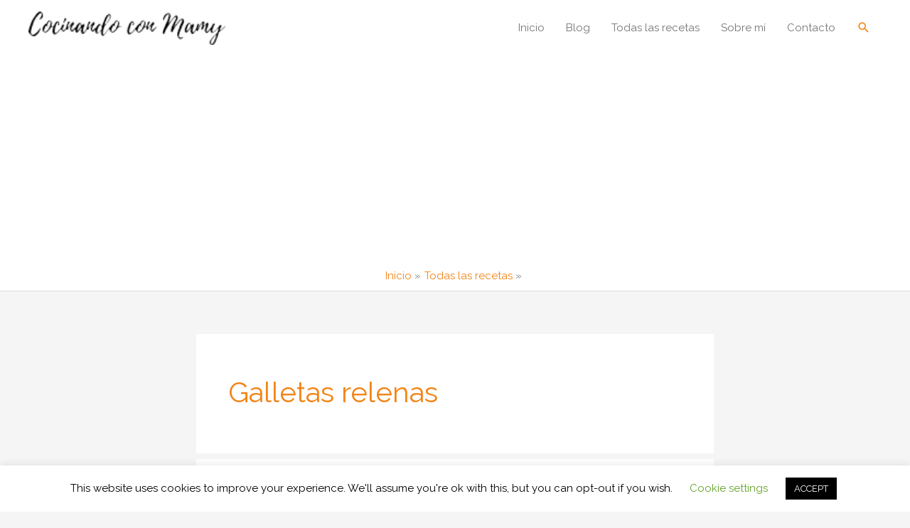

--- FILE ---
content_type: text/html; charset=utf-8
request_url: https://www.google.com/recaptcha/api2/aframe
body_size: 261
content:
<!DOCTYPE HTML><html><head><meta http-equiv="content-type" content="text/html; charset=UTF-8"></head><body><script nonce="-7RFTAG6UXVqXsM1bVkVOA">/** Anti-fraud and anti-abuse applications only. See google.com/recaptcha */ try{var clients={'sodar':'https://pagead2.googlesyndication.com/pagead/sodar?'};window.addEventListener("message",function(a){try{if(a.source===window.parent){var b=JSON.parse(a.data);var c=clients[b['id']];if(c){var d=document.createElement('img');d.src=c+b['params']+'&rc='+(localStorage.getItem("rc::a")?sessionStorage.getItem("rc::b"):"");window.document.body.appendChild(d);sessionStorage.setItem("rc::e",parseInt(sessionStorage.getItem("rc::e")||0)+1);localStorage.setItem("rc::h",'1768836392200');}}}catch(b){}});window.parent.postMessage("_grecaptcha_ready", "*");}catch(b){}</script></body></html>